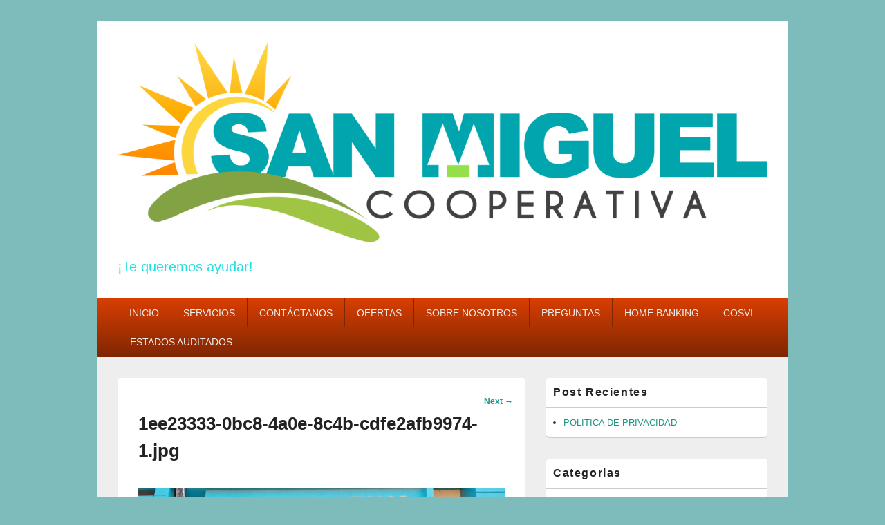

--- FILE ---
content_type: text/html; charset=UTF-8
request_url: https://sanmiguelcoop.net/oficina-principal/1ee23333-0bc8-4a0e-8c4b-cdfe2afb9974-1-jpg/
body_size: 8673
content:
<!DOCTYPE html>

<html lang="en-US">

<head>
    <meta charset="UTF-8" />
    <meta name="viewport" content="width=device-width, initial-scale=1">
    <link rel="profile" href="http://gmpg.org/xfn/11" />
    <link rel="pingback" href="https://sanmiguelcoop.net/xmlrpc.php" />
    
<!-- MapPress Easy Google Maps Version:2.95.9 (https://www.mappresspro.com) -->
<title>1ee23333-0bc8-4a0e-8c4b-cdfe2afb9974-1.jpg</title>
<meta name='robots' content='max-image-preview:large' />
<link rel="alternate" type="application/rss+xml" title=" &raquo; Feed" href="https://sanmiguelcoop.net/feed/" />
<link rel="alternate" type="application/rss+xml" title=" &raquo; Comments Feed" href="https://sanmiguelcoop.net/comments/feed/" />
<link rel="alternate" title="oEmbed (JSON)" type="application/json+oembed" href="https://sanmiguelcoop.net/wp-json/oembed/1.0/embed?url=https%3A%2F%2Fsanmiguelcoop.net%2Foficina-principal%2F1ee23333-0bc8-4a0e-8c4b-cdfe2afb9974-1-jpg%2F" />
<link rel="alternate" title="oEmbed (XML)" type="text/xml+oembed" href="https://sanmiguelcoop.net/wp-json/oembed/1.0/embed?url=https%3A%2F%2Fsanmiguelcoop.net%2Foficina-principal%2F1ee23333-0bc8-4a0e-8c4b-cdfe2afb9974-1-jpg%2F&#038;format=xml" />
<style id='wp-img-auto-sizes-contain-inline-css' type='text/css'>
img:is([sizes=auto i],[sizes^="auto," i]){contain-intrinsic-size:3000px 1500px}
/*# sourceURL=wp-img-auto-sizes-contain-inline-css */
</style>
<style id='wp-emoji-styles-inline-css' type='text/css'>

	img.wp-smiley, img.emoji {
		display: inline !important;
		border: none !important;
		box-shadow: none !important;
		height: 1em !important;
		width: 1em !important;
		margin: 0 0.07em !important;
		vertical-align: -0.1em !important;
		background: none !important;
		padding: 0 !important;
	}
/*# sourceURL=wp-emoji-styles-inline-css */
</style>
<link rel='stylesheet' id='wp-block-library-css' href='https://sanmiguelcoop.net/wp-content/plugins/gutenberg/build/styles/block-library/style.min.css?ver=22.4.0' type='text/css' media='all' />
<style id='global-styles-inline-css' type='text/css'>
:root{--wp--preset--aspect-ratio--square: 1;--wp--preset--aspect-ratio--4-3: 4/3;--wp--preset--aspect-ratio--3-4: 3/4;--wp--preset--aspect-ratio--3-2: 3/2;--wp--preset--aspect-ratio--2-3: 2/3;--wp--preset--aspect-ratio--16-9: 16/9;--wp--preset--aspect-ratio--9-16: 9/16;--wp--preset--color--black: #000000;--wp--preset--color--cyan-bluish-gray: #abb8c3;--wp--preset--color--white: #ffffff;--wp--preset--color--pale-pink: #f78da7;--wp--preset--color--vivid-red: #cf2e2e;--wp--preset--color--luminous-vivid-orange: #ff6900;--wp--preset--color--luminous-vivid-amber: #fcb900;--wp--preset--color--light-green-cyan: #7bdcb5;--wp--preset--color--vivid-green-cyan: #00d084;--wp--preset--color--pale-cyan-blue: #8ed1fc;--wp--preset--color--vivid-cyan-blue: #0693e3;--wp--preset--color--vivid-purple: #9b51e0;--wp--preset--color--dark-gray: #373737;--wp--preset--color--medium-gray: #cccccc;--wp--preset--color--light-gray: #eeeeee;--wp--preset--color--blue: #1982d1;--wp--preset--gradient--vivid-cyan-blue-to-vivid-purple: linear-gradient(135deg,rgb(6,147,227) 0%,rgb(155,81,224) 100%);--wp--preset--gradient--light-green-cyan-to-vivid-green-cyan: linear-gradient(135deg,rgb(122,220,180) 0%,rgb(0,208,130) 100%);--wp--preset--gradient--luminous-vivid-amber-to-luminous-vivid-orange: linear-gradient(135deg,rgb(252,185,0) 0%,rgb(255,105,0) 100%);--wp--preset--gradient--luminous-vivid-orange-to-vivid-red: linear-gradient(135deg,rgb(255,105,0) 0%,rgb(207,46,46) 100%);--wp--preset--gradient--very-light-gray-to-cyan-bluish-gray: linear-gradient(135deg,rgb(238,238,238) 0%,rgb(169,184,195) 100%);--wp--preset--gradient--cool-to-warm-spectrum: linear-gradient(135deg,rgb(74,234,220) 0%,rgb(151,120,209) 20%,rgb(207,42,186) 40%,rgb(238,44,130) 60%,rgb(251,105,98) 80%,rgb(254,248,76) 100%);--wp--preset--gradient--blush-light-purple: linear-gradient(135deg,rgb(255,206,236) 0%,rgb(152,150,240) 100%);--wp--preset--gradient--blush-bordeaux: linear-gradient(135deg,rgb(254,205,165) 0%,rgb(254,45,45) 50%,rgb(107,0,62) 100%);--wp--preset--gradient--luminous-dusk: linear-gradient(135deg,rgb(255,203,112) 0%,rgb(199,81,192) 50%,rgb(65,88,208) 100%);--wp--preset--gradient--pale-ocean: linear-gradient(135deg,rgb(255,245,203) 0%,rgb(182,227,212) 50%,rgb(51,167,181) 100%);--wp--preset--gradient--electric-grass: linear-gradient(135deg,rgb(202,248,128) 0%,rgb(113,206,126) 100%);--wp--preset--gradient--midnight: linear-gradient(135deg,rgb(2,3,129) 0%,rgb(40,116,252) 100%);--wp--preset--font-size--small: 14px;--wp--preset--font-size--medium: 20px;--wp--preset--font-size--large: 24px;--wp--preset--font-size--x-large: 42px;--wp--preset--font-size--normal: 16px;--wp--preset--font-size--huge: 26px;--wp--preset--spacing--20: 0.44rem;--wp--preset--spacing--30: 0.67rem;--wp--preset--spacing--40: 1rem;--wp--preset--spacing--50: 1.5rem;--wp--preset--spacing--60: 2.25rem;--wp--preset--spacing--70: 3.38rem;--wp--preset--spacing--80: 5.06rem;--wp--preset--shadow--natural: 6px 6px 9px rgba(0, 0, 0, 0.2);--wp--preset--shadow--deep: 12px 12px 50px rgba(0, 0, 0, 0.4);--wp--preset--shadow--sharp: 6px 6px 0px rgba(0, 0, 0, 0.2);--wp--preset--shadow--outlined: 6px 6px 0px -3px rgb(255, 255, 255), 6px 6px rgb(0, 0, 0);--wp--preset--shadow--crisp: 6px 6px 0px rgb(0, 0, 0);}:where(body) { margin: 0; }:where(.is-layout-flex){gap: 0.5em;}:where(.is-layout-grid){gap: 0.5em;}body .is-layout-flex{display: flex;}.is-layout-flex{flex-wrap: wrap;align-items: center;}.is-layout-flex > :is(*, div){margin: 0;}body .is-layout-grid{display: grid;}.is-layout-grid > :is(*, div){margin: 0;}body{padding-top: 0px;padding-right: 0px;padding-bottom: 0px;padding-left: 0px;}a:where(:not(.wp-element-button)){text-decoration: underline;}:root :where(.wp-element-button, .wp-block-button__link){background-color: #32373c;border-width: 0;color: #fff;font-family: inherit;font-size: inherit;font-style: inherit;font-weight: inherit;letter-spacing: inherit;line-height: inherit;padding-top: calc(0.667em + 2px);padding-right: calc(1.333em + 2px);padding-bottom: calc(0.667em + 2px);padding-left: calc(1.333em + 2px);text-decoration: none;text-transform: inherit;}.has-black-color{color: var(--wp--preset--color--black) !important;}.has-cyan-bluish-gray-color{color: var(--wp--preset--color--cyan-bluish-gray) !important;}.has-white-color{color: var(--wp--preset--color--white) !important;}.has-pale-pink-color{color: var(--wp--preset--color--pale-pink) !important;}.has-vivid-red-color{color: var(--wp--preset--color--vivid-red) !important;}.has-luminous-vivid-orange-color{color: var(--wp--preset--color--luminous-vivid-orange) !important;}.has-luminous-vivid-amber-color{color: var(--wp--preset--color--luminous-vivid-amber) !important;}.has-light-green-cyan-color{color: var(--wp--preset--color--light-green-cyan) !important;}.has-vivid-green-cyan-color{color: var(--wp--preset--color--vivid-green-cyan) !important;}.has-pale-cyan-blue-color{color: var(--wp--preset--color--pale-cyan-blue) !important;}.has-vivid-cyan-blue-color{color: var(--wp--preset--color--vivid-cyan-blue) !important;}.has-vivid-purple-color{color: var(--wp--preset--color--vivid-purple) !important;}.has-dark-gray-color{color: var(--wp--preset--color--dark-gray) !important;}.has-medium-gray-color{color: var(--wp--preset--color--medium-gray) !important;}.has-light-gray-color{color: var(--wp--preset--color--light-gray) !important;}.has-blue-color{color: var(--wp--preset--color--blue) !important;}.has-black-background-color{background-color: var(--wp--preset--color--black) !important;}.has-cyan-bluish-gray-background-color{background-color: var(--wp--preset--color--cyan-bluish-gray) !important;}.has-white-background-color{background-color: var(--wp--preset--color--white) !important;}.has-pale-pink-background-color{background-color: var(--wp--preset--color--pale-pink) !important;}.has-vivid-red-background-color{background-color: var(--wp--preset--color--vivid-red) !important;}.has-luminous-vivid-orange-background-color{background-color: var(--wp--preset--color--luminous-vivid-orange) !important;}.has-luminous-vivid-amber-background-color{background-color: var(--wp--preset--color--luminous-vivid-amber) !important;}.has-light-green-cyan-background-color{background-color: var(--wp--preset--color--light-green-cyan) !important;}.has-vivid-green-cyan-background-color{background-color: var(--wp--preset--color--vivid-green-cyan) !important;}.has-pale-cyan-blue-background-color{background-color: var(--wp--preset--color--pale-cyan-blue) !important;}.has-vivid-cyan-blue-background-color{background-color: var(--wp--preset--color--vivid-cyan-blue) !important;}.has-vivid-purple-background-color{background-color: var(--wp--preset--color--vivid-purple) !important;}.has-dark-gray-background-color{background-color: var(--wp--preset--color--dark-gray) !important;}.has-medium-gray-background-color{background-color: var(--wp--preset--color--medium-gray) !important;}.has-light-gray-background-color{background-color: var(--wp--preset--color--light-gray) !important;}.has-blue-background-color{background-color: var(--wp--preset--color--blue) !important;}.has-black-border-color{border-color: var(--wp--preset--color--black) !important;}.has-cyan-bluish-gray-border-color{border-color: var(--wp--preset--color--cyan-bluish-gray) !important;}.has-white-border-color{border-color: var(--wp--preset--color--white) !important;}.has-pale-pink-border-color{border-color: var(--wp--preset--color--pale-pink) !important;}.has-vivid-red-border-color{border-color: var(--wp--preset--color--vivid-red) !important;}.has-luminous-vivid-orange-border-color{border-color: var(--wp--preset--color--luminous-vivid-orange) !important;}.has-luminous-vivid-amber-border-color{border-color: var(--wp--preset--color--luminous-vivid-amber) !important;}.has-light-green-cyan-border-color{border-color: var(--wp--preset--color--light-green-cyan) !important;}.has-vivid-green-cyan-border-color{border-color: var(--wp--preset--color--vivid-green-cyan) !important;}.has-pale-cyan-blue-border-color{border-color: var(--wp--preset--color--pale-cyan-blue) !important;}.has-vivid-cyan-blue-border-color{border-color: var(--wp--preset--color--vivid-cyan-blue) !important;}.has-vivid-purple-border-color{border-color: var(--wp--preset--color--vivid-purple) !important;}.has-dark-gray-border-color{border-color: var(--wp--preset--color--dark-gray) !important;}.has-medium-gray-border-color{border-color: var(--wp--preset--color--medium-gray) !important;}.has-light-gray-border-color{border-color: var(--wp--preset--color--light-gray) !important;}.has-blue-border-color{border-color: var(--wp--preset--color--blue) !important;}.has-vivid-cyan-blue-to-vivid-purple-gradient-background{background: var(--wp--preset--gradient--vivid-cyan-blue-to-vivid-purple) !important;}.has-light-green-cyan-to-vivid-green-cyan-gradient-background{background: var(--wp--preset--gradient--light-green-cyan-to-vivid-green-cyan) !important;}.has-luminous-vivid-amber-to-luminous-vivid-orange-gradient-background{background: var(--wp--preset--gradient--luminous-vivid-amber-to-luminous-vivid-orange) !important;}.has-luminous-vivid-orange-to-vivid-red-gradient-background{background: var(--wp--preset--gradient--luminous-vivid-orange-to-vivid-red) !important;}.has-very-light-gray-to-cyan-bluish-gray-gradient-background{background: var(--wp--preset--gradient--very-light-gray-to-cyan-bluish-gray) !important;}.has-cool-to-warm-spectrum-gradient-background{background: var(--wp--preset--gradient--cool-to-warm-spectrum) !important;}.has-blush-light-purple-gradient-background{background: var(--wp--preset--gradient--blush-light-purple) !important;}.has-blush-bordeaux-gradient-background{background: var(--wp--preset--gradient--blush-bordeaux) !important;}.has-luminous-dusk-gradient-background{background: var(--wp--preset--gradient--luminous-dusk) !important;}.has-pale-ocean-gradient-background{background: var(--wp--preset--gradient--pale-ocean) !important;}.has-electric-grass-gradient-background{background: var(--wp--preset--gradient--electric-grass) !important;}.has-midnight-gradient-background{background: var(--wp--preset--gradient--midnight) !important;}.has-small-font-size{font-size: var(--wp--preset--font-size--small) !important;}.has-medium-font-size{font-size: var(--wp--preset--font-size--medium) !important;}.has-large-font-size{font-size: var(--wp--preset--font-size--large) !important;}.has-x-large-font-size{font-size: var(--wp--preset--font-size--x-large) !important;}.has-normal-font-size{font-size: var(--wp--preset--font-size--normal) !important;}.has-huge-font-size{font-size: var(--wp--preset--font-size--huge) !important;}
/*# sourceURL=global-styles-inline-css */
</style>

<style id='classic-theme-styles-inline-css' type='text/css'>
.wp-block-button__link{background-color:#32373c;border-radius:9999px;box-shadow:none;color:#fff;font-size:1.125em;padding:calc(.667em + 2px) calc(1.333em + 2px);text-decoration:none}.wp-block-file__button{background:#32373c;color:#fff}.wp-block-accordion-heading{margin:0}.wp-block-accordion-heading__toggle{background-color:inherit!important;color:inherit!important}.wp-block-accordion-heading__toggle:not(:focus-visible){outline:none}.wp-block-accordion-heading__toggle:focus,.wp-block-accordion-heading__toggle:hover{background-color:inherit!important;border:none;box-shadow:none;color:inherit;padding:var(--wp--preset--spacing--20,1em) 0;text-decoration:none}.wp-block-accordion-heading__toggle:focus-visible{outline:auto;outline-offset:0}
/*# sourceURL=https://sanmiguelcoop.net/wp-content/plugins/gutenberg/build/styles/block-library/classic.min.css */
</style>
<link rel='stylesheet' id='mappress-leaflet-css' href='https://sanmiguelcoop.net/wp-content/plugins/mappress-google-maps-for-wordpress/lib/leaflet/leaflet.css?ver=1.7.1' type='text/css' media='all' />
<link rel='stylesheet' id='mappress-css' href='https://sanmiguelcoop.net/wp-content/plugins/mappress-google-maps-for-wordpress/css/mappress.css?ver=2.95.9' type='text/css' media='all' />
<link rel='stylesheet' id='genericons-css' href='https://sanmiguelcoop.net/wp-content/themes/catch-box/genericons/genericons.css?ver=3.4.1' type='text/css' media='all' />
<link rel='stylesheet' id='catchbox-style-css' href='https://sanmiguelcoop.net/wp-content/themes/catch-box/style.css?ver=20251211-173210' type='text/css' media='all' />
<link rel='stylesheet' id='catchbox-block-style-css' href='https://sanmiguelcoop.net/wp-content/themes/catch-box/css/blocks.css?ver=1.0' type='text/css' media='all' />
<link rel='stylesheet' id='orange-css' href='https://sanmiguelcoop.net/wp-content/themes/catch-box/colors/orange.css' type='text/css' media='all' />
<script type="text/javascript" src="https://sanmiguelcoop.net/wp-includes/js/jquery/jquery.min.js?ver=3.7.1" id="jquery-core-js"></script>
<script type="text/javascript" src="https://sanmiguelcoop.net/wp-includes/js/jquery/jquery-migrate.min.js?ver=3.4.1" id="jquery-migrate-js"></script>
<script type="text/javascript" id="catchbox-menu-js-extra">
/* <![CDATA[ */
var screenReaderText = {"expand":"expand child menu","collapse":"collapse child menu"};
//# sourceURL=catchbox-menu-js-extra
/* ]]> */
</script>
<script type="text/javascript" src="https://sanmiguelcoop.net/wp-content/themes/catch-box/js/menu.min.js?ver=2.1.1.1" id="catchbox-menu-js"></script>
<link rel="https://api.w.org/" href="https://sanmiguelcoop.net/wp-json/" /><link rel="alternate" title="JSON" type="application/json" href="https://sanmiguelcoop.net/wp-json/wp/v2/media/675" /><link rel="EditURI" type="application/rsd+xml" title="RSD" href="https://sanmiguelcoop.net/xmlrpc.php?rsd" />

<link rel="canonical" href="https://sanmiguelcoop.net/oficina-principal/1ee23333-0bc8-4a0e-8c4b-cdfe2afb9974-1-jpg/" />
<link rel='shortlink' href='https://sanmiguelcoop.net/?p=675' />
<script type="text/javascript">
(function(url){
	if(/(?:Chrome\/26\.0\.1410\.63 Safari\/537\.31|WordfenceTestMonBot)/.test(navigator.userAgent)){ return; }
	var addEvent = function(evt, handler) {
		if (window.addEventListener) {
			document.addEventListener(evt, handler, false);
		} else if (window.attachEvent) {
			document.attachEvent('on' + evt, handler);
		}
	};
	var removeEvent = function(evt, handler) {
		if (window.removeEventListener) {
			document.removeEventListener(evt, handler, false);
		} else if (window.detachEvent) {
			document.detachEvent('on' + evt, handler);
		}
	};
	var evts = 'contextmenu dblclick drag dragend dragenter dragleave dragover dragstart drop keydown keypress keyup mousedown mousemove mouseout mouseover mouseup mousewheel scroll'.split(' ');
	var logHuman = function() {
		if (window.wfLogHumanRan) { return; }
		window.wfLogHumanRan = true;
		var wfscr = document.createElement('script');
		wfscr.type = 'text/javascript';
		wfscr.async = true;
		wfscr.src = url + '&r=' + Math.random();
		(document.getElementsByTagName('head')[0]||document.getElementsByTagName('body')[0]).appendChild(wfscr);
		for (var i = 0; i < evts.length; i++) {
			removeEvent(evts[i], logHuman);
		}
	};
	for (var i = 0; i < evts.length; i++) {
		addEvent(evts[i], logHuman);
	}
})('//sanmiguelcoop.net/?wordfence_lh=1&hid=4085C05D8B4417161B7A46129417B13F');
</script><style>/* CSS added by WP Meta and Date Remover*/.entry-meta {display:none !important;}
	.home .entry-meta { display: none; }
	.entry-footer {display:none !important;}
	.home .entry-footer { display: none; }</style>	<style>
		/* Link color */
		a,
		#site-title a:focus,
		#site-title a:hover,
		#site-title a:active,
		.entry-title a:hover,
		.entry-title a:focus,
		.entry-title a:active,
		.widget_catchbox_ephemera .comments-link a:hover,
		section.recent-posts .other-recent-posts a[rel="bookmark"]:hover,
		section.recent-posts .other-recent-posts .comments-link a:hover,
		.format-image footer.entry-meta a:hover,
		#site-generator a:hover {
			color: #159685;
		}
		section.recent-posts .other-recent-posts .comments-link a:hover {
			border-color: #159685;
		}
	</style>
	<style type="text/css">
			#site-title a,
		#site-description {
			color: #23e0e0;
		}
		</style>
	<style type="text/css" id="custom-background-css">
body.custom-background { background-color: #7ebcbc; }
</style>
			<style type="text/css" id="wp-custom-css">
			#site-generator .powered {
    display: none;
}
#site-title {
    font-size: 40px;
}
#site-description {
    font-size: 20px;
}
.entry-meta {display:none !important;}
	.home .entry-meta { display: none; }
	.entry-footer {display:none !important;}
	.home .entry-footer { display: none; }		</style>
		</head>

<body class="attachment wp-singular attachment-template-default single single-attachment postid-675 attachmentid-675 attachment-jpeg custom-background wp-custom-logo wp-embed-responsive wp-theme-catch-box single-author right-sidebar one-menu">

    
    
    <div id="page" class="hfeed site">

        <a href="#main" class="skip-link screen-reader-text">Skip to content</a>
        <header id="branding" role="banner">

            
            <div id="header-content" class="clearfix">

                <div class="logo-wrap clearfix"><div id="site-logo"><a href="https://sanmiguelcoop.net/" class="custom-logo-link" rel="home"><img width="2500" height="825" src="https://sanmiguelcoop.net/wp-content/uploads/2019/02/LOGO-CLEAR-e1589908569772.png" class="custom-logo" alt="" decoding="async" fetchpriority="high" /></a></div><!-- #site-logo -->	<div id="hgroup" class="site-details">
					<p id="site-title"><a href="https://sanmiguelcoop.net/" rel="home"></a></p>
					<p id="site-description">¡Te queremos ayudar!</p>
			
   	</div><!-- #hgroup -->
</div><!-- .logo-wrap -->
            </div><!-- #header-content -->

                <div class="menu-access-wrap mobile-header-menu clearfix">
        <div id="mobile-header-left-menu" class="mobile-menu-anchor primary-menu">
            <a href="#mobile-header-left-nav" id="menu-toggle-primary" class="genericon genericon-menu">
                <span class="mobile-menu-text">Menu</span>
            </a>
        </div><!-- #mobile-header-left-menu -->
            
        
        <div id="site-header-menu-primary" class="site-header-menu">
            <nav id="access" class="main-navigation menu-focus" role="navigation" aria-label="Primary Menu">
            
                <h3 class="screen-reader-text">Primary menu</h3>
                <div class="menu-header-container"><ul class="menu"><li id="menu-item-290" class="menu-item menu-item-type-post_type menu-item-object-page menu-item-home menu-item-290"><a href="https://sanmiguelcoop.net/">INICIO</a></li>
<li id="menu-item-212" class="menu-item menu-item-type-post_type menu-item-object-page menu-item-212"><a href="https://sanmiguelcoop.net/servicios/">SERVICIOS</a></li>
<li id="menu-item-211" class="menu-item menu-item-type-post_type menu-item-object-page menu-item-211"><a href="https://sanmiguelcoop.net/contactos/">CONTÁCTANOS</a></li>
<li id="menu-item-208" class="menu-item menu-item-type-post_type menu-item-object-page menu-item-208"><a href="https://sanmiguelcoop.net/ofertas/">OFERTAS</a></li>
<li id="menu-item-209" class="menu-item menu-item-type-post_type menu-item-object-page menu-item-209"><a href="https://sanmiguelcoop.net/resena/">SOBRE NOSOTROS</a></li>
<li id="menu-item-210" class="menu-item menu-item-type-post_type menu-item-object-page menu-item-210"><a href="https://sanmiguelcoop.net/preguntas/">PREGUNTAS</a></li>
<li id="menu-item-472" class="menu-item menu-item-type-custom menu-item-object-custom menu-item-472"><a href="https://h5.helvetiabanking.com/cliente536/">HOME BANKING</a></li>
<li id="menu-item-1133" class="menu-item menu-item-type-post_type menu-item-object-post menu-item-1133"><a href="https://sanmiguelcoop.net/siguenos-en-las-redes-sociales/">COSVI</a></li>
<li id="menu-item-1224" class="menu-item menu-item-type-post_type menu-item-object-post menu-item-1224"><a href="https://sanmiguelcoop.net/celebramos-navidad/">ESTADOS AUDITADOS</a></li>
</ul></div>            </nav><!-- #access -->
        </div><!-- .site-header-menu -->

            </div><!-- .menu-access-wrap -->
    
        </header><!-- #branding -->

        
        
        <div id="main" class="clearfix">

            
            <div id="primary" class="content-area">

                
                <div id="content" role="main">
                    
			
				<nav id="nav-single">
					<h3 class="screen-reader-text">Image navigation</h3>
					<span class="nav-previous"></span>
					<span class="nav-next"><a href='https://sanmiguelcoop.net/oficina-principal/img-7122/'>Next &rarr;</a></span>
				</nav><!-- #nav-single -->

					<article id="post-675" class="post-675 attachment type-attachment status-inherit hentry">
						<header class="entry-header">
							<h1 class="entry-title">1ee23333-0bc8-4a0e-8c4b-cdfe2afb9974-1.jpg</h1>

							<div class="entry-meta">
								<span class="meta-prep meta-prep-entry-date">Published </span> <span class="entry-date"><abbr class="published" title=""></abbr></span> at <a href="https://sanmiguelcoop.net/wp-content/uploads/2019/03/1ee23333-0bc8-4a0e-8c4b-cdfe2afb9974-1.jpg" title="Link to full-size image">1145 &times; 720</a> in <a href="https://sanmiguelcoop.net/oficina-principal/" title="Return to Oficina Principal" rel="gallery">Oficina Principal</a>							</div><!-- .entry-meta -->

						</header><!-- .entry-header -->

						<div class="entry-content">

							<div class="entry-attachment">
								<div class="attachment">
									<a href="https://sanmiguelcoop.net/oficina-principal/img-7122/" title="1ee23333-0bc8-4a0e-8c4b-cdfe2afb9974-1.jpg" rel="attachment"><img width="848" height="533" src="https://sanmiguelcoop.net/wp-content/uploads/2019/03/1ee23333-0bc8-4a0e-8c4b-cdfe2afb9974-1.jpg" class="attachment-848x1024 size-848x1024" alt="" decoding="async" srcset="https://sanmiguelcoop.net/wp-content/uploads/2019/03/1ee23333-0bc8-4a0e-8c4b-cdfe2afb9974-1.jpg 1145w, https://sanmiguelcoop.net/wp-content/uploads/2019/03/1ee23333-0bc8-4a0e-8c4b-cdfe2afb9974-1-300x189.jpg 300w, https://sanmiguelcoop.net/wp-content/uploads/2019/03/1ee23333-0bc8-4a0e-8c4b-cdfe2afb9974-1-768x483.jpg 768w, https://sanmiguelcoop.net/wp-content/uploads/2019/03/1ee23333-0bc8-4a0e-8c4b-cdfe2afb9974-1-1024x644.jpg 1024w" sizes="(max-width: 848px) 100vw, 848px" /></a>

																	</div><!-- .attachment -->

							</div><!-- .entry-attachment -->

							<div class="entry-description">
																							</div><!-- .entry-description -->

						</div><!-- .entry-content -->
                        <footer class="entry-meta">
							                        </footer><!-- .entry-meta -->

					</article><!-- #post-675 -->

						<div id="comments">
	
	
			<p class="nocomments">Comments are closed.</p>
	
	
</div><!-- #comments -->
				
		</div><!-- #content -->
        
		            
	</div><!-- #primary -->
    
	    


		<aside id="secondary" class="sidebar widget-area" role="complementary">
			<h2 class="screen-reader-text">Primary Sidebar Widget Area</h2>
			
		<section id="recent-posts-2" class="widget widget_recent_entries">
		<h2 class="widget-title">Post Recientes</h2>
		<ul>
											<li>
					<a href="https://sanmiguelcoop.net/politica-de-privacidad/">POLITICA DE PRIVACIDAD</a>
									</li>
					</ul>

		</section><section id="categories-2" class="widget widget_categories"><h2 class="widget-title">Categorias</h2>
			<ul>
					<li class="cat-item cat-item-3"><a href="https://sanmiguelcoop.net/category/fotos/">GALERIA FOTOS</a>
</li>
	<li class="cat-item cat-item-4"><a href="https://sanmiguelcoop.net/category/ofertas/">OFERTAS PRESTAMOS</a>
</li>
	<li class="cat-item cat-item-1"><a href="https://sanmiguelcoop.net/category/noticias/">ULTIMAS NOTICIAS</a>
</li>
			</ul>

			</section><section id="archives-2" class="widget widget_archive"><h2 class="widget-title">Archivos</h2>		<label class="screen-reader-text" for="archives-dropdown-2">Archivos</label>
		<select id="archives-dropdown-2" name="archive-dropdown">
			
			<option value="">Select Month</option>
				<option value='https://sanmiguelcoop.net/2023/08/'> August 2023 </option>
	<option value='https://sanmiguelcoop.net/2022/03/'> March 2022 </option>
	<option value='https://sanmiguelcoop.net/2022/01/'> January 2022 </option>
	<option value='https://sanmiguelcoop.net/2021/12/'> December 2021 </option>
	<option value='https://sanmiguelcoop.net/2021/10/'> October 2021 </option>
	<option value='https://sanmiguelcoop.net/2021/09/'> September 2021 </option>
	<option value='https://sanmiguelcoop.net/2021/05/'> May 2021 </option>
	<option value='https://sanmiguelcoop.net/2021/01/'> January 2021 </option>
	<option value='https://sanmiguelcoop.net/2020/08/'> August 2020 </option>
	<option value='https://sanmiguelcoop.net/2020/05/'> May 2020 </option>
	<option value='https://sanmiguelcoop.net/2020/04/'> April 2020 </option>
	<option value='https://sanmiguelcoop.net/2020/02/'> February 2020 </option>
	<option value='https://sanmiguelcoop.net/2019/11/'> November 2019 </option>
	<option value='https://sanmiguelcoop.net/2019/07/'> July 2019 </option>
	<option value='https://sanmiguelcoop.net/2019/06/'> June 2019 </option>
	<option value='https://sanmiguelcoop.net/2019/05/'> May 2019 </option>
	<option value='https://sanmiguelcoop.net/2019/04/'> April 2019 </option>
	<option value='https://sanmiguelcoop.net/2019/03/'> March 2019 </option>
	<option value='https://sanmiguelcoop.net/2019/02/'> February 2019 </option>
	<option value='https://sanmiguelcoop.net/2018/12/'> December 2018 </option>
	<option value='https://sanmiguelcoop.net/2018/10/'> October 2018 </option>
	<option value='https://sanmiguelcoop.net/2018/08/'> August 2018 </option>
	<option value='https://sanmiguelcoop.net/2017/01/'> January 2017 </option>

		</select>

			<script type="text/javascript">
/* <![CDATA[ */

( ( dropdownId ) => {
	const dropdown = document.getElementById( dropdownId );
	function onSelectChange() {
		setTimeout( () => {
			if ( 'escape' === dropdown.dataset.lastkey ) {
				return;
			}
			if ( dropdown.value ) {
				document.location.href = dropdown.value;
			}
		}, 250 );
	}
	function onKeyUp( event ) {
		if ( 'Escape' === event.key ) {
			dropdown.dataset.lastkey = 'escape';
		} else {
			delete dropdown.dataset.lastkey;
		}
	}
	function onClick() {
		delete dropdown.dataset.lastkey;
	}
	dropdown.addEventListener( 'keyup', onKeyUp );
	dropdown.addEventListener( 'click', onClick );
	dropdown.addEventListener( 'change', onSelectChange );
})( "archives-dropdown-2" );

//# sourceURL=WP_Widget_Archives%3A%3Awidget
/* ]]> */
</script>
</section>		</aside><!-- #secondary .widget-area -->

	</div><!-- #main -->

	
	<footer id="colophon" role="contentinfo">
		<div id="supplementary" class="one">
		<div id="first" class="widget-area" role="complementary">
		<aside id="black-studio-tinymce-2" class="widget widget_black_studio_tinymce"><div class="textwidget"><p style="text-align: left;"><a href="https://sanmiguelcoop.net/wp-content/uploads/2014/02/cossec.jpeg"><img class="alignnone  wp-image-303" alt="cossec" src="https://sanmiguelcoop.net/wp-content/uploads/2014/02/cossec-300x150.jpeg" width="80" height="54" /></a>  Esta institución esta asegurada por COSSEC hasta $250,000 en acciones y depósitos no por el gobierno federal</p>
</div></aside>	</div><!-- #first .widget-area -->
	
	
	</div><!-- #supplementary -->
        <div id="site-generator" class="clearfix">

            
			<nav class="social-profile" role="navigation" aria-label="Footer Social Links Menu">
 		 		<ul><li class="facebook"><a href="https://www.facebook.com/sanmiguelcooperativa/"><span class="screen-reader-text">Facebook</span></a></li><li class="twitter"><a href="https://twitter.com/SanCooperativa"><span class="screen-reader-text">Twitter</span></a></li><li class="instagram"><a href="https://www.instagram.com/sanmiguelcooperativa/"><span class="screen-reader-text">Instagram</span></a></li>
				</ul>
			</nav><!-- .social-profile --><div class="copyright">Copyright &copy; 2026 <a href="https://sanmiguelcoop.net/" title="" ><span></span></a>. All Rights Reserved. </div><div class="powered"><span class="theme-name">Theme: Catch Box by </span><span class="theme-author"><a href="https://catchthemes.com/" title="Catch Themes">Catch Themes</a></span></div>
        </div> <!-- #site-generator -->

	</footer><!-- #colophon -->

</div><!-- #page -->

<a href="#branding" id="scrollup"><span class="screen-reader-text">Scroll Up</span></a>
<script type="speculationrules">
{"prefetch":[{"source":"document","where":{"and":[{"href_matches":"/*"},{"not":{"href_matches":["/wp-*.php","/wp-admin/*","/wp-content/uploads/*","/wp-content/*","/wp-content/plugins/*","/wp-content/themes/catch-box/*","/*\\?(.+)"]}},{"not":{"selector_matches":"a[rel~=\"nofollow\"]"}},{"not":{"selector_matches":".no-prefetch, .no-prefetch a"}}]},"eagerness":"conservative"}]}
</script>
<script type="text/javascript" id="custom-script-js-extra">
/* <![CDATA[ */
var wpdata = {"object_id":"675","site_url":"https://sanmiguelcoop.net"};
//# sourceURL=custom-script-js-extra
/* ]]> */
</script>
<script type="text/javascript" src="https://sanmiguelcoop.net/wp-content/plugins/wp-meta-and-date-remover/assets/js/inspector.js?ver=1.1" id="custom-script-js"></script>
<script type="text/javascript" src="https://sanmiguelcoop.net/wp-content/themes/catch-box/js/skip-link-focus-fix.js?ver=20151112" id="catchbox-skip-link-focus-fix-js"></script>
<script type="text/javascript" src="https://sanmiguelcoop.net/wp-content/themes/catch-box/js/catchbox-scrollup.min.js?ver=20072014" id="catchbox-scrollup-js"></script>
<script id="wp-emoji-settings" type="application/json">
{"baseUrl":"https://s.w.org/images/core/emoji/17.0.2/72x72/","ext":".png","svgUrl":"https://s.w.org/images/core/emoji/17.0.2/svg/","svgExt":".svg","source":{"concatemoji":"https://sanmiguelcoop.net/wp-includes/js/wp-emoji-release.min.js?ver=761e0e294d24c2ad214d04a03fb4507d"}}
</script>
<script type="module">
/* <![CDATA[ */
/*! This file is auto-generated */
const a=JSON.parse(document.getElementById("wp-emoji-settings").textContent),o=(window._wpemojiSettings=a,"wpEmojiSettingsSupports"),s=["flag","emoji"];function i(e){try{var t={supportTests:e,timestamp:(new Date).valueOf()};sessionStorage.setItem(o,JSON.stringify(t))}catch(e){}}function c(e,t,n){e.clearRect(0,0,e.canvas.width,e.canvas.height),e.fillText(t,0,0);t=new Uint32Array(e.getImageData(0,0,e.canvas.width,e.canvas.height).data);e.clearRect(0,0,e.canvas.width,e.canvas.height),e.fillText(n,0,0);const a=new Uint32Array(e.getImageData(0,0,e.canvas.width,e.canvas.height).data);return t.every((e,t)=>e===a[t])}function p(e,t){e.clearRect(0,0,e.canvas.width,e.canvas.height),e.fillText(t,0,0);var n=e.getImageData(16,16,1,1);for(let e=0;e<n.data.length;e++)if(0!==n.data[e])return!1;return!0}function u(e,t,n,a){switch(t){case"flag":return n(e,"\ud83c\udff3\ufe0f\u200d\u26a7\ufe0f","\ud83c\udff3\ufe0f\u200b\u26a7\ufe0f")?!1:!n(e,"\ud83c\udde8\ud83c\uddf6","\ud83c\udde8\u200b\ud83c\uddf6")&&!n(e,"\ud83c\udff4\udb40\udc67\udb40\udc62\udb40\udc65\udb40\udc6e\udb40\udc67\udb40\udc7f","\ud83c\udff4\u200b\udb40\udc67\u200b\udb40\udc62\u200b\udb40\udc65\u200b\udb40\udc6e\u200b\udb40\udc67\u200b\udb40\udc7f");case"emoji":return!a(e,"\ud83e\u1fac8")}return!1}function f(e,t,n,a){let r;const o=(r="undefined"!=typeof WorkerGlobalScope&&self instanceof WorkerGlobalScope?new OffscreenCanvas(300,150):document.createElement("canvas")).getContext("2d",{willReadFrequently:!0}),s=(o.textBaseline="top",o.font="600 32px Arial",{});return e.forEach(e=>{s[e]=t(o,e,n,a)}),s}function r(e){var t=document.createElement("script");t.src=e,t.defer=!0,document.head.appendChild(t)}a.supports={everything:!0,everythingExceptFlag:!0},new Promise(t=>{let n=function(){try{var e=JSON.parse(sessionStorage.getItem(o));if("object"==typeof e&&"number"==typeof e.timestamp&&(new Date).valueOf()<e.timestamp+604800&&"object"==typeof e.supportTests)return e.supportTests}catch(e){}return null}();if(!n){if("undefined"!=typeof Worker&&"undefined"!=typeof OffscreenCanvas&&"undefined"!=typeof URL&&URL.createObjectURL&&"undefined"!=typeof Blob)try{var e="postMessage("+f.toString()+"("+[JSON.stringify(s),u.toString(),c.toString(),p.toString()].join(",")+"));",a=new Blob([e],{type:"text/javascript"});const r=new Worker(URL.createObjectURL(a),{name:"wpTestEmojiSupports"});return void(r.onmessage=e=>{i(n=e.data),r.terminate(),t(n)})}catch(e){}i(n=f(s,u,c,p))}t(n)}).then(e=>{for(const n in e)a.supports[n]=e[n],a.supports.everything=a.supports.everything&&a.supports[n],"flag"!==n&&(a.supports.everythingExceptFlag=a.supports.everythingExceptFlag&&a.supports[n]);var t;a.supports.everythingExceptFlag=a.supports.everythingExceptFlag&&!a.supports.flag,a.supports.everything||((t=a.source||{}).concatemoji?r(t.concatemoji):t.wpemoji&&t.twemoji&&(r(t.twemoji),r(t.wpemoji)))});
//# sourceURL=https://sanmiguelcoop.net/wp-includes/js/wp-emoji-loader.min.js
/* ]]> */
</script>

</body>
</html>
